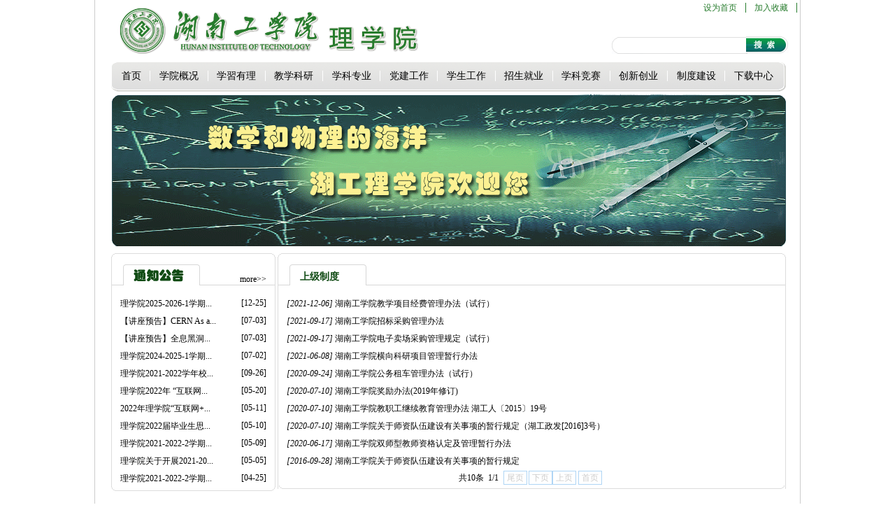

--- FILE ---
content_type: text/html
request_url: https://www.hnit.edu.cn/slxy/zdjs/sjzd.htm
body_size: 5668
content:






<html>
<head>
<meta http-equiv="Content-Type" content="text/html; charset=UTF-8">

<meta name="description" content="湖南工学院理学院" />
<meta name="author" content="湖南工学院网络信息中心" />
<meta name="copyright" content="版权所有@湖南工学院网络信息中心" />
<link rel="stylesheet" type="text/css" href="../dfiles/11303/xbsz/slb/images/css.css">
<title>上级制度-湖南工学院理学院欢迎您</title><META Name="keywords" Content="湖南工学院理学院欢迎您,上级制度" />

<script type="text/javascript" src="../dfiles/11303/xbsz/slb/jquery.min.js"></script>   
<script type="text/javascript" language="javascript" src="../dfiles/11303/xbsz/slb/jquery.dropdownplain.js"></script>
<!--Announced by Visual SiteBuilder 9-->
<link rel="stylesheet" type="text/css" href="../_sitegray/_sitegray.css" />
<script language="javascript" src="../_sitegray/_sitegray.js"></script>
<!-- CustomerNO:7765626265723230747a4753525b574200020000445d -->
<link rel="stylesheet" type="text/css" href="../list.vsb.css" />
<script type="text/javascript" src="/system/resource/js/counter.js"></script>
<script type="text/javascript">_jsq_(1119,'/list.jsp',-1,1438105029)</script>
</head>
<body>
<div id="wapper">
<div id="main">

<div id="top">
    <div id="bnner">
    <span>
    <ul>
    
<script language="javascript">
function dosuba198961a()
{
    try{
        var ua = navigator.userAgent.toLowerCase();
        if(ua.indexOf("msie 8")>-1)
        {
            window.external.AddToFavoritesBar(document.location.href,document.title,"");//IE8
        }else if(ua.toLowerCase().indexOf("rv:")>-1)
        {
            window.external.AddToFavoritesBar(document.location.href,document.title,"");//IE11+
        }else{
            if (document.all) 
            {
                window.external.addFavorite(document.location.href, document.title);
            }else if(window.sidebar)
            {
                window.sidebar.addPanel( document.title, document.location.href, "");//firefox
            }
            else
            {
                alert(hotKeysa198961a());
            }
        }

    }
    catch (e){alert("无法自动添加到收藏夹，请使用 Ctrl + d 手动添加");}
}
function hotKeysa198961a() 
{
    var ua = navigator.userAgent.toLowerCase(); 
    var str = "";    
    var isWebkit = (ua.indexOf('webkit') != - 1); 
    var isMac = (ua.indexOf('mac') != - 1);     
    if (ua.indexOf('konqueror') != - 1) 
    {  
        str = 'CTRL + B'; // Konqueror   
    } 
    else if (window.home || isWebkit || isMac) 
    {        
        str = (isMac ? 'Command/Cmd' : 'CTRL') + ' + D'; // Netscape, Safari, iCab, IE5/Mac   
    }
    return ((str) ? '无法自动添加到收藏夹，请使用' + str + '手动添加' : str);
}
function setHomepagea198961a()
{
    var url = document.location.href;
    if (document.all)
    {
        document.body.style.behavior='url(#default#homepage)';
        document.body.setHomePage(url);
    }
    else if (window.sidebar)
    {
        if(window.netscape)
        {
             try{
                  netscape.security.PrivilegeManager.enablePrivilege("UniversalXPConnect");
             }catch (e){
                   alert("该操作被浏览器拒绝，如果想启用该功能，请在地址栏内输入 about:config,然后将项 signed.applets.codebase_principal_support 值该为true");
             }
        }
    var prefs = Components.classes['@mozilla.org/preferences-service;1'].getService(Components. interfaces.nsIPrefBranch);
    prefs.setCharPref('browser.startup.homepage',url);
    }
    else
    {
        alert("浏览器不支持自动设为首页，请手动设置");
    }
}
</script>



<li><a href="javascript:setHomepagea198961a()">设为首页</a></li>
    <li><a onclick="javascript:dosuba198961a();" href="#">加入收藏</a></li>















    </ul>
    </span>
    <div id="search">
   <script type="text/javascript">
    function _nl_ys_check(){
        
        var keyword = document.getElementById('showkeycode198962').value;
        if(keyword==null||keyword==""){
            alert("请输入你要检索的内容！");
            return false;
        }
        if(window.toFF==1)
        {
            document.getElementById("lucenenewssearchkey198962").value = Simplized(keyword );
        }else
        {
            document.getElementById("lucenenewssearchkey198962").value = keyword;            
        }
        var  base64 = new Base64();
        document.getElementById("lucenenewssearchkey198962").value = base64.encode(document.getElementById("lucenenewssearchkey198962").value);
        new VsbFormFunc().disableAutoEnable(document.getElementById("showkeycode198962"));
        return true;
    } 
</script>
<form action="../ssjg.jsp?wbtreeid=1119" method="post" id="au1a" name="au1a" onsubmit="return _nl_ys_check()" style="display: inline">
 <input type="hidden" id="lucenenewssearchkey198962" name="lucenenewssearchkey" value=""><input type="hidden" id="_lucenesearchtype198962" name="_lucenesearchtype" value="1"><input type="hidden" id="searchScope198962" name="searchScope" value="0">


    <table cellpadding="0" cellspacing="0" border="0" width="100%" height="98%">
     <tr>
     <td valign="middle">
    <input name="title" type="text" size="20" class="input" name="showkeycode" id="showkeycode198962" />
   
    </td>
     <td valign="middle"><input type="image" src="../dfiles/11303/xbsz/slb/images/sl_11.gif" /></td></tr>
    </table>   
</form>

 
<script language="javascript" src="/system/resource/js/base64.js"></script><script language="javascript" src="/system/resource/js/formfunc.js"></script>

    </div>
    </div>
    <div id="nav">
   <ul>



<li>




<a href="../index.htm"><span>首页</span></a>




<li>




<span>学院概况</span>




<ul>


<li>


<a href="../xygk/xyjj.htm">学院简介</a>




</li>


<li>


<a href="../xygk/jgsz.htm">机构设置</a>




</li>


<li>


<a href="../xygk/xyld.htm">学院领导</a>




</li>


<li>


<a href="../xygk/szdw.htm">师资队伍</a>




</li>


<li>


<a href="../xygk/hyjy.htm">会议纪要</a>




</li>

</ul>




<li>




<span>学習有理</span>




<ul>


<li>


<a href="../xxyl1/xxsk.htm">学习时刻</a>




</li>


<li>


<a href="../xxyl1/xyxy.htm">习言习语</a>




</li>


<li>


<a href="../xxyl1/xxgsh.htm">学习故事汇</a>




</li>

</ul>




<li>




<span>教学科研</span>




<ul>


<li>


<a href="../jxky/kyjg.htm">科研机构</a>




</li>


<li>


<a href="../jxky/kyxm.htm">科研项目</a>




</li>


<li>


<a href="../jxky/kylw.htm">科研论文</a>




</li>


<li>


<a href="../jxky/jxdg.htm">教学大纲</a>




</li>


<li>


<a href="../jxky/jxgl.htm">教学管理</a>




</li>


<li>


<a href="../jxky/jyjg.htm">教研教改</a>




</li>


<li>


<a href="../jxky/sjjx.htm">实践教学</a>




</li>

</ul>




<li>




<span>学科专业</span>




<ul>


<li>


<a href="../xkzy/zyjs.htm">专业建设</a>




</li>


<li>


<a href="../xkzy/xkjs.htm">学科建设</a>




</li>

</ul>




<li>




<span>党建工作</span>




<ul>


<li>


<a href="../djgz/zzjg.htm">组织机构</a>




</li>


<li>


<a href="../djgz/dyfz.htm">党员发展</a>




</li>


<li>


<a href="../djgz/hdgz.htm">活动工作</a>




</li>

</ul>




<li>




<span>学生工作</span>




<ul>


<li>


<a href="../xsgz/gljy.htm">管理教育</a>




</li>


<li>


<a href="../xsgz/txhd.htm">团学活动</a>




</li>


<li>


<a href="../xsgz/dwjs.htm">队伍建设</a>




</li>


<li>


<a href="../xsgz/xlzx.htm">心理在线</a>




</li>


<li>


<a href="../xsgz/jlzz.htm">奖励资助</a>




</li>


<li>


<a href="../xsgz/glzd.htm">管理制度</a>




</li>


<li>


<a href="../xsgz/bgxz.htm">表格下载</a>




</li>

</ul>




<li>




<span>招生就业</span>




<ul>


<li>


<a href="../zsjy/kydt.htm">考研动态</a>




</li>


<li>


<a href="../zsjy/jyxx.htm">就业信息</a>




</li>


<li>


<a href="../zsjy/zsxx.htm">招生信息</a>




</li>

</ul>




<li>




<span>学科竞赛</span>




<ul>


<li>


<a href="../xkjs/sxjm.htm">数学建模</a>




</li>


<li>


<a href="../xkjs/sxjs.htm">数学竞赛</a>




</li>


<li>


<a href="../xkjs/wljs.htm">物理竞赛</a>




</li>

</ul>




<li>




<a href="../cxcy.htm"><span>创新创业</span></a>




<li>




<span>制度建设</span>




<ul>


<li>


<a href="sjzd.htm">上级制度</a>




</li>


<li>


<a href="xyzd.htm">学院制度</a>




</li>

</ul>




<li>




<span style="border-right:none;">下载中心</span>




<ul>


<li>


<a href="../xzzx/xszq.htm">学生专区</a>




</li>


<li>


<a href="../xzzx/jszq.htm">教师专区</a>




</li>

</ul>









</li>


    </div>
<div id="line"></div>
</div>

    <div id="middle">
<table width="967px" border="0" cellspacing="0" cellpadding="0">
  <tr>
    <td width="240px" align="left" valign="top">
    
    
    
  <table width="98%" border="0" cellspacing="0" cellpadding="0">
  <tr>
    <td>
    <div class="sharp color1">
        <b class="b1"></b><b class="b2"></b><b class="b3"></b><b class="b4"></b> 
        <div class="content">        
         <div id="news_content">               
            <div class="top"><div class="title"><img src="../images/sl_30.gif" /></div><a href="../tzgg.htm"><span id="more">more>></span></a> </div>
            <div class="main" style="text-align:left;">
            <ul>
                
                
                    
                <script language="javascript" src="/system/resource/js/dynclicks.js"></script><script language="javascript" src="/system/resource/js/centerCutImg.js"></script><script language="javascript" src="/system/resource/js/ajax.js"></script>

 <li><span style="float:right;">[12-25]</span><a href="../info/1092/3667.htm" target="_blank" title="理学院2025-2026-1学期期末考试安排表（专业课）">理学院2025-2026-1学期...</a></li>
                    
                    
                
                
        

 <li><span style="float:right;">[07-03]</span><a href="../info/1092/3648.htm" target="_blank" title="【讲座预告】CERN As a master piece for space, time, and matter">【讲座预告】CERN As a...</a></li>
                    
                    
                
                
        

 <li><span style="float:right;">[07-03]</span><a href="../info/1092/3647.htm" target="_blank" title="【讲座预告】全息黑洞与冷原子物理">【讲座预告】全息黑洞...</a></li>
                    
                    
                
                
        

 <li><span style="float:right;">[07-02]</span><a href="../info/1092/3649.htm" target="_blank" title="理学院2024-2025-1学期教材选用目录公示">理学院2024-2025-1学期...</a></li>
                    
                    
                
                
        

 <li><span style="float:right;">[09-26]</span><a href="../info/1092/3587.htm" target="_blank" title="理学院2021-2022学年校级评优评先拟推荐名单公示">理学院2021-2022学年校...</a></li>
                    
                    
                
                
        

 <li><span style="float:right;">[05-20]</span><a href="../nry.jsp?urltype=news.NewsContentUrl&wbtreeid=1092&wbnewsid=3569" target="_blank" title="理学院2022年 “互联网＋”大学生创新创业大赛获奖公示">理学院2022年 “互联网...</a></li>
                    
                    
                
                
        

 <li><span style="float:right;">[05-11]</span><a href="../nry.jsp?urltype=news.NewsContentUrl&wbtreeid=1092&wbnewsid=3568" target="_blank" title="2022年理学院“互联网+”大赛评审方案">2022年理学院“互联网+...</a></li>
                    
                    
                
                
        

 <li><span style="float:right;">[05-10]</span><a href="../info/1092/3572.htm" target="_blank" title="理学院2022届毕业生思想政治教育工作实施方案">理学院2022届毕业生思...</a></li>
                    
                    
                
                
        

 <li><span style="float:right;">[05-09]</span><a href="../nry.jsp?urltype=news.NewsContentUrl&wbtreeid=1092&wbnewsid=3552" target="_blank" title="理学院2021-2022-2学期第11周至12周的教学情况检查工作通报">理学院2021-2022-2学期...</a></li>
                    
                    
                
                
        

 <li><span style="float:right;">[05-05]</span><a href="../nry.jsp?urltype=news.NewsContentUrl&wbtreeid=1092&wbnewsid=3554" target="_blank" title="理学院关于开展2021-2022学年第二学期期中教学检查的通知">理学院关于开展2021-20...</a></li>
                    
                    
                
                
        

 <li><span style="float:right;">[04-25]</span><a href="../nry.jsp?urltype=news.NewsContentUrl&wbtreeid=1092&wbnewsid=3551" target="_blank" title="理学院2021-2022-2学期第9周至10周的教学情况检查工作通报">理学院2021-2022-2学期...</a></li>
                    
                    
                
                
         <script>_showDynClickBatch(['dynclicks_u3_3667','dynclicks_u3_3648','dynclicks_u3_3647','dynclicks_u3_3649','dynclicks_u3_3587','dynclicks_u3_3569','dynclicks_u3_3568','dynclicks_u3_3572','dynclicks_u3_3552','dynclicks_u3_3554','dynclicks_u3_3551'],[3667,3648,3647,3649,3587,3569,3568,3572,3552,3554,3551],"wbnews", 1438105029)</script>

                    
                    
            
            </ul>                
            </div>
         </div>                          
        </div>
        <b class="b5"></b><b class="b6"></b><b class="b7"></b><b class="b8"></b>    
    </div>
    </td>
  </tr>
  <tr>
    <td>
    <br />
       
    </td>
  </tr>
  <tr>
    <td valign="top">
    <br />
       
    </td>
  </tr>
</table> 

    
    
    
    
    
    
    
    
    
    
    
    
    
    
    
    </td>   
    <td valign="top">
    <div class="sharp color1">
        <b class="b1"></b><b class="b2"></b><b class="b3"></b><b class="b4"></b> 
        <div class="content">        
             <div id="news_content">               
                <div class="top"><div class="title"><span id="n">



上级制度</span></div></div>
              

<div>


  <div class="main" style="text-align:left;">
                <ul>
                
                                          
                    <li id="line_u5_0"><em>[2021-12-06]</em>
                        
                            <a href="../nry.jsp?urltype=news.NewsContentUrl&wbtreeid=1119&wbnewsid=3451" target="_blank" title="湖南工学院教学项目经费管理办法（试行）">湖南工学院教学项目经费管理办法（试行）</a>
                        
                    </li>
                    

                    
                    <li id="line_u5_1"><em>[2021-09-17]</em>
                        
                            <a href="../nry.jsp?urltype=news.NewsContentUrl&wbtreeid=1119&wbnewsid=3325" target="_blank" title="湖南工学院招标采购管理办法">湖南工学院招标采购管理办法</a>
                        
                    </li>
                    

                    
                    <li id="line_u5_2"><em>[2021-09-17]</em>
                        
                            <a href="../nry.jsp?urltype=news.NewsContentUrl&wbtreeid=1119&wbnewsid=3324" target="_blank" title="湖南工学院电子卖场采购管理规定（试行）">湖南工学院电子卖场采购管理规定（试行）</a>
                        
                    </li>
                    

                    
                    <li id="line_u5_3"><em>[2021-06-08]</em>
                        
                            <a href="../nry.jsp?urltype=news.NewsContentUrl&wbtreeid=1119&wbnewsid=3358" target="_blank" title="湖南工学院横向科研项目管理暂行办法">湖南工学院横向科研项目管理暂行办法</a>
                        
                    </li>
                    

                    
                    <li id="line_u5_4"><em>[2020-09-24]</em>
                        
                            <a href="../nry.jsp?urltype=news.NewsContentUrl&wbtreeid=1119&wbnewsid=3344" target="_blank" title="湖南工学院公务租车管理办法（试行）">湖南工学院公务租车管理办法（试行）</a>
                        
                    </li>
                    

                    
                    <li id="line_u5_5"><em>[2020-07-10]</em>
                        
                            <a href="../nry.jsp?urltype=news.NewsContentUrl&wbtreeid=1119&wbnewsid=2866" target="_blank" title="湖南工学院奖励办法(2019年修订)">湖南工学院奖励办法(2019年修订)</a>
                        
                    </li>
                    

                    
                    <li id="line_u5_6"><em>[2020-07-10]</em>
                        
                            <a href="../nry.jsp?urltype=news.NewsContentUrl&wbtreeid=1119&wbnewsid=2865" target="_blank" title="湖南工学院教职工继续教育管理办法 湖工人〔2015〕19号">湖南工学院教职工继续教育管理办法 湖工人〔2015〕19号</a>
                        
                    </li>
                    

                    
                    <li id="line_u5_7"><em>[2020-07-10]</em>
                        
                            <a href="../nry.jsp?urltype=news.NewsContentUrl&wbtreeid=1119&wbnewsid=2943" target="_blank" title="湖南工学院关于师资队伍建设有关事项的暂行规定（湖工政发[2016]3号）">湖南工学院关于师资队伍建设有关事项的暂行规定（湖工政发[2016]3号）</a>
                        
                    </li>
                    

                    
                    <li id="line_u5_8"><em>[2020-06-17]</em>
                        
                            <a href="../nry.jsp?urltype=news.NewsContentUrl&wbtreeid=1119&wbnewsid=2891" target="_blank" title="湖南工学院双师型教师资格认定及管理暂行办法">湖南工学院双师型教师资格认定及管理暂行办法</a>
                        
                    </li>
                    

                    
                    <li id="line_u5_9"><em>[2016-09-28]</em>
                        
                            <a href="../info/1119/1005.htm" target="_blank" title="湖南工学院关于师资队伍建设有关事项的暂行规定">湖南工学院关于师资队伍建设有关事项的暂行规定</a>
                        
                    </li>
                    

                </ul>
                </div>


 <div align="center"><INPUT TYPE="hidden" NAME="actiontype" VALUE=""><input type="hidden" name="_scode_" value="1766647761332"><input type="hidden" name="urltype" value="tree.TreeTempUrl"><input type="hidden" name="wbtreeid" value="1119"><input type="hidden" name="outFlag" value="false">
<style type="text/css">
.headStyle1x3jo3cp2g, .headStyle1x3jo3cp2g td, .headStyle1x3jo3cp2g div {font-size: 12px;font-family:宋体; color: #000000; margin-left: auto; margin-right: auto; line-height:14px;}
.defaultButtonStyle {font-size: 12px;font-family:宋体; height:20px;color: #000000;BORDER: #AFD5F5 1px solid; margin: 0px;padding: 0px; FILTER:progid:DXImageTransform.Microsoft.Gradient(GradientType=0,StartColorStr=#ffffff, EndColorStr=#BDDBF7);  CURSOR: pointer; line-height:14px;background:-webkit-gradient(linear, 0 0, 0 100%, from(#ffffff), to(#BDDBF7));background: -moz-linear-gradient( top,#ffffff,#BDDBF7);background:-ms-linear-gradient(top,#ffffff 0%,#bddbf7 100%);}
.defaultinputStyle {font-size: 12px;font-family:宋体; height:20px; border:1px solid #AFD5F5; line-height:14px;}
.colHeader {font-size: 12px;font-family:宋体; line-height:14px;}
.headStyle1x3jo3cp2g a, .pageList .this-page {font-size: 12px;font-family:宋体; display:inline-block; height:14px; padding: 2px 4px; border: solid 1px #AFD5F5; background: #fff; text-decoration: none; MARGIN-RIGHT: 1px;line-height:14px;}
.headStyle1x3jo3cp2g a:visited {font-size: 12px;font-family:宋体; color: #000000; text-decoration: none; line-height:14px;}
.headStyle1x3jo3cp2g .PrevDisabled {font-size: 12px;font-family:宋体; display:inline-block;height:14px;  margin-right: 3px; padding: 2px 4px; background: #fff;color:#ccc;border: solid 1px #AFD5F5; line-height:14px;}
.headStyle1x3jo3cp2g .SelectList {font-size: 12px;font-family:宋体;line-height:14px;}
.headStyle1x3jo3cp2g .Prev { font-size: 12px;font-family:宋体; margin-right: 3px; padding: 2px 4px;line-height:14px;}
.headStyle1x3jo3cp2g .break {font-size: 12px;font-family:宋体; border: none; text-decoration: none; line-height:14px;}
.headStyle1x3jo3cp2g .NextDisabled { font-size: 12px;font-family:宋体;display:inline-block; height:14px; margin-left: 2px; padding: 2px 4px;background: #fff;color:#ccc;border: solid 1px #AFD5F5; line-height:14px;}
.headStyle1x3jo3cp2g .Next { font-size: 12px;font-family:宋体; margin-left: 2px; padding: 2px 4px;line-height:14px;}
.headStyle1x3jo3cp2g .this-page {font-size: 12px;font-family:宋体;display:inline-block;height:14px;padding: 2px 4px; border: solid 1px #AFD5F5; background: #E1F0FD; font-weight: bold; color:black; MARGIN-RIGHT: 1px;line-height:14px;}
.headStyle1x3jo3cp2g a:hover {font-size: 12px;font-family:宋体;color: black; background: #EFF7FE; border-color: #AFD5F5; text-decoration: none;line-height:14px;}
.headStyle1x3jo3cp2g a:link {font-size: 12px;font-family:宋体;color: #000000; text-decoration: none;line-height:14px;}
.headStyle1x3jo3cp2g a:active { font-size: 12px;font-family:宋体;color: black; text-decoration: none; background: #EFF7FE; line-height:14px;}
</style><script language="javascript" src="/system/resource/js/gotopage.js"></script><script type="text/javascript">function a198983_gopage_fun(){_simple_list_gotopage_fun(1,'a198983GOPAGE',2)}</script><table cellspacing="0" cellpadding="0" border="0"><TR><td colspan="0"><table cellspacing="0" class="headStyle1x3jo3cp2g" width="100%" cellpadding="1"><tr valign="middle"><TD nowrap align="left" width="1%" id="fanye198983">共10条&nbsp;&nbsp;1/1&nbsp;</td><td nowrap align="left"><div><span class="PrevDisabled">首页</span><span class="PrevDisabled">上页</span><span class="NextDisabled">下页</span><span class="NextDisabled">尾页</span></div></td></tr></table></table></div><script>_showDynClickBatch(['dynclicks_u5_3451','dynclicks_u5_3325','dynclicks_u5_3324','dynclicks_u5_3358','dynclicks_u5_3344','dynclicks_u5_2866','dynclicks_u5_2865','dynclicks_u5_2943','dynclicks_u5_2891','dynclicks_u5_1005'],[3451,3325,3324,3358,3344,2866,2865,2943,2891,1005],"wbnews", 1438105029)</script>
                
                
                
                
             </div>
                                    
        </div>
        <b class="b5"></b><b class="b6"></b><b class="b7"></b><b class="b8"></b>    
    </div>
    </td>
  </tr>
</table>
    </div>
<div id="bottom">
<iframe scrolling="no" src="../index/db.htm" width="100%" height="70px" frameborder="0"></iframe>
</div>
</div>
</div>
</body>
</html>


--- FILE ---
content_type: text/html
request_url: https://www.hnit.edu.cn/slxy/index/db.htm
body_size: 496
content:
<!DOCTYPE html PUBLIC "-//W3C//DTD XHTML 1.0 Transitional//EN" "http://www.w3.org/TR/xhtml1/DTD/xhtml1-transitional.dtd">
<html xmlns="http://www.w3.org/1999/xhtml">
<head>
<meta http-equiv="Content-Type" content="text/html; charset=UTF-8" />
<title>底部-湖南工学院理学院欢迎您</title><META Name="keywords" Content="湖南工学院理学院欢迎您" />

<link rel="stylesheet" type="text/css" href="../dfiles/11303/xbsz/slb/images/css.css">
<!--Announced by Visual SiteBuilder 9-->
<link rel="stylesheet" type="text/css" href="../_sitegray/_sitegray_d.css" />
<script language="javascript" src="../_sitegray/_sitegray.js"></script>
<!-- CustomerNO:7765626265723230747a4753525b574200020000445d -->
<link rel="stylesheet" type="text/css" href="../db.vsb.css" />
<script type="text/javascript" src="/system/resource/js/counter.js"></script>
<script type="text/javascript">_jsq_(1090,'/db.jsp',-1,1438105029)</script>
</head>
<body>
<div id="bottom_bg">
<!-- 版权内容请在本组件"内容配置-版权"处填写 -->
<p>版权所有@湖南工学院 | 地址：湖南省衡阳市珠晖区衡花路18号 | 邮编:421002 | 湘教QS3-200505-000096 | 湘ICP备 11007652号</p>

</div>
</body>
</html>


--- FILE ---
content_type: text/css
request_url: https://www.hnit.edu.cn/slxy/dfiles/11303/xbsz/slb/images/css.css
body_size: 1564
content:
#lxwm
{
background:url(slbg.gif);
width:233px;
height:286px;
}
#lxwm ul
{
text-align:left;

}
#lxwm ul li
{
 height:25px;
line-height:25px;
}
body
{
margin:0;
padding:0;
font-size:12px;}
a
{
text-decoration:none;
color:black;}
#wapper
{
width:100%;
text-align:center;}
#main
{
 width:1008px;
 margin:0 auto;
border-left:1px solid #CCCCCC;
border-right:1px solid #CCCCCC;
	text-align:center;}
#top
{
width:100%;
z-index:400;
  margin:0 auto;
  text-align:center;}

#bnner
{
width:1008px;
height:89px;
background-image:url(sl_01.png);
background-repeat:no-repeat;
background-position:left;
 position:relative;}
#bnner span ul
{
 list-style-type:none;
 display:inline;
 position:absolute;
 height:1em;
 right:4px;
 top:3px;
 margin:0;
 padding:0;}
#bnner span ul li
{
 float:left;}
#bnner span ul li a
{
  font-size:12px;
  color:#277C2D;
  text-decoration:none;
   border-right:1px solid #277C2D;

  padding-left:1em;
  padding-right:1em;}
#search
{
position:absolute;
background-image:url(sl_06.gif);
background-position:left;
background-repeat:no-repeat;
height:24px;
width:255px;
right:14px;
bottom:10px;
height:28px;
line-height:24px;}
#search form
{
 display:inline;}
#search input
{
vertical-align:middle;}
#input
{
width:180px;
height:15px;
margin-left:6px;
clear:both;
background-repeat:no-repeat;
border:1px solid white;}
.input
{
width:180px;
height:15px;
margin-left:6px;
clear:both;
background-repeat:no-repeat;
border:1px solid white;}
#nav
{
 width:1008px;
 height:42px;
 background-image:url(sl_15.gif);
 background-repeat:no-repeat;
 background-position:center;
 font-size:14px;
text-align:center;}

#nav ul
{
list-style-type:none;
padding:0;
margin:0;
margin-left:1.8em;
width:100%;}
#nav ul li
{

float:left;
height:40px;
line-height:40px;
position:relative;}
#nav ul li a
{
 display:block;
 text-decoration:none;}
#nav ul li  span
{
 
  padding-left:0.9em;
  padding-right:0.9em;
  border-right:1px  solid white;
 
display:inline;}
	
/* 
	LEVEL TWO
*/
#nav ul ul 						{ 

 visibility: hidden; 
position:
  absolute; top: 100%; 
  left: 0;
margin-left:0em;
border-left:1px solid  #BEBEBE;
border-right:1px solid #BEBEBE;
z-index:400;}
#nav ul ul li 					{
font-size:12px;
color:#000000;
height:2.5em;
line-height:2.5em;
width:100%;
text-align:center;
 font-weight: normal; background: #efefef; color:#000000; 
									  border-bottom: 1px solid #ccc; float: none;}
									  
                                    /* IE 6 & 7 Needs Inline Block */
#nav ul ul li a					{ border-right: none; width: 100%;} 

/* 
	LEVEL THREE
*/
#nav ul ul ul 					{ left:79%; top: 0; width:100px;}
#nav ul li:hover > ul 			{ visibility: visible;}


#line
{
height:217px;
width:1008px;
background-image:url(sl_14.gif);
background-repeat:no-repeat;
background-position:center;
margin-top:4px;}

#middle
{
width:100%;
padding-top:10px;
margin:0 auto;

text-align:center;}
#middle table
{
  margin:0 auto;
  text-align:center;}
#middle_top
{
 width:967px;

  margin:0 auto;
  text-align:center;}
#middle_bottom
{
 width:967px;
  height:285px;
  margin:0 auto;
  text-align:center;}
#middle_bottom_right
{
   margin-top:8px;
float:right;
width:233px;}
#middle_bottom_right a
{
   color:black;
   font-weight:normal;
   text-decoration:none;}
#t
{
 width:233px;
 height:101px;
 background-image:url(sl_17.gif);
 background-repeat:no-repeat;
 position:relative;}
#t table ,#b table
{
font-size:12px;}
#b
{
margin-top:22px;
 width:233px;
 height:171px;
 background-image:url(sl_19.gif);
 background-repeat:no-repeat;
 position:relative;}

/*yj*/
/*通用样式--容器宽度值*/
.sharp{}
.content{ text-align:left;}
/*上圆角框通用设置样式，如果要运用多个不同颜色，以下6句不用重新变化--------------------------------*/
.b1,.b2,.b3,.b4,.b5,.b6,.b7,.b8{height:1px; font-size:1px; overflow:hidden; display:block;}
.b1,.b8{margin:0 5px;}
.b2,.b7{margin:0 3px;border-right:2px solid; border-left:2px solid;}
.b3,.b6{margin:0 2px;border-right:1px solid; border-left:1px solid;}
.b4,.b5{margin:0 1px;border-right:1px solid; border-left:1px solid; height:2px;}
.content {border-right:1px solid;border-left:1px solid;overflow:hidden;}
/*颜色方案一,蓝色边框----------------------------------------*/
/*下面第一、二句决定边框颜色，第三句决定背景颜色*/
/*边框色*/
.color1 .b2,.color1 .b3,.color1 .b4,.color1 .b5,.color1 .b6,.color1 .b7,.color1 .content{border-color:#dddddd;}
.color1 .b1,.color1 .b8{background:#dddddd;}
/*背景色*/
.color1 .b2,.color1 .b3,.color1 .b4,.color1 .b5,.color1 .b6,.color1 .b7,.color1 .content{background:#white;}


/*yj*/
.sharp table ,#middle_bottom table
{

margin:0 auto;
text-align:center;}
.content p
{
   
   font-size:14px;
width:100%;}
.sharp_left
{
   float:left;
   width:725px;
   margin-top:8px;}

.sharp_left .content
{
height:285px;
text-align:left;}
#news_content
{
width:100%;
padding-top:10px;
text-align:left;
font-size:12px;}
 .title
{
width:110px;
height:31px;
background-image:url(sl_21.gif);
background-repeat:no-repeat;
line-height:30px;
background-color:white;
left:16px;
bottom:-1;


position:relative;}
#n
{
position:absolute;
left:15px;
top:3px;
  font-size:14px;
  font-weight:bold;
  color:#104b14;}
 .title img
 {
 position:absolute;
 left:15px;
 top:5px;}
 .top
{
  width:100%;
  height:30px;
  border-bottom:1px solid #D7D7D7;
 
  position:relative;}
 .main
{
  width:100%;}

#news_content ul
{
 margin:0;
 padding:0;
 list-style:none;
 margin-top:1.2em;
 width:95%;}
#news_content ul li
{
margin-left:1em;
padding:4px 0;}
#news_content span
{
float:right;
font-style:normal;
}
#news_content2 
{
 width:96%; 
margin:0 auto;
padding:0 0.5em;}
#news_content2,#news_content2  p
{
font-size:16px;}
#h2
{
 font-size:12px;}
#more
{
position:absolute;
right:0;
bottom:0;
margin-right:1em;}

#bottom_bg
{

width:100%;
height:43px;
background-image:url(sl_49.gif);
background-repeat:no-repeat;
background-position:center;
line-height:43px;
font-size:12px;
text-align:center;
margin-top:10px;
margin-bottom:60px;}

--- FILE ---
content_type: text/css
request_url: https://www.hnit.edu.cn/slxy/dfiles/11303/xbsz/slb/images/css.css
body_size: 1564
content:
#lxwm
{
background:url(slbg.gif);
width:233px;
height:286px;
}
#lxwm ul
{
text-align:left;

}
#lxwm ul li
{
 height:25px;
line-height:25px;
}
body
{
margin:0;
padding:0;
font-size:12px;}
a
{
text-decoration:none;
color:black;}
#wapper
{
width:100%;
text-align:center;}
#main
{
 width:1008px;
 margin:0 auto;
border-left:1px solid #CCCCCC;
border-right:1px solid #CCCCCC;
	text-align:center;}
#top
{
width:100%;
z-index:400;
  margin:0 auto;
  text-align:center;}

#bnner
{
width:1008px;
height:89px;
background-image:url(sl_01.png);
background-repeat:no-repeat;
background-position:left;
 position:relative;}
#bnner span ul
{
 list-style-type:none;
 display:inline;
 position:absolute;
 height:1em;
 right:4px;
 top:3px;
 margin:0;
 padding:0;}
#bnner span ul li
{
 float:left;}
#bnner span ul li a
{
  font-size:12px;
  color:#277C2D;
  text-decoration:none;
   border-right:1px solid #277C2D;

  padding-left:1em;
  padding-right:1em;}
#search
{
position:absolute;
background-image:url(sl_06.gif);
background-position:left;
background-repeat:no-repeat;
height:24px;
width:255px;
right:14px;
bottom:10px;
height:28px;
line-height:24px;}
#search form
{
 display:inline;}
#search input
{
vertical-align:middle;}
#input
{
width:180px;
height:15px;
margin-left:6px;
clear:both;
background-repeat:no-repeat;
border:1px solid white;}
.input
{
width:180px;
height:15px;
margin-left:6px;
clear:both;
background-repeat:no-repeat;
border:1px solid white;}
#nav
{
 width:1008px;
 height:42px;
 background-image:url(sl_15.gif);
 background-repeat:no-repeat;
 background-position:center;
 font-size:14px;
text-align:center;}

#nav ul
{
list-style-type:none;
padding:0;
margin:0;
margin-left:1.8em;
width:100%;}
#nav ul li
{

float:left;
height:40px;
line-height:40px;
position:relative;}
#nav ul li a
{
 display:block;
 text-decoration:none;}
#nav ul li  span
{
 
  padding-left:0.9em;
  padding-right:0.9em;
  border-right:1px  solid white;
 
display:inline;}
	
/* 
	LEVEL TWO
*/
#nav ul ul 						{ 

 visibility: hidden; 
position:
  absolute; top: 100%; 
  left: 0;
margin-left:0em;
border-left:1px solid  #BEBEBE;
border-right:1px solid #BEBEBE;
z-index:400;}
#nav ul ul li 					{
font-size:12px;
color:#000000;
height:2.5em;
line-height:2.5em;
width:100%;
text-align:center;
 font-weight: normal; background: #efefef; color:#000000; 
									  border-bottom: 1px solid #ccc; float: none;}
									  
                                    /* IE 6 & 7 Needs Inline Block */
#nav ul ul li a					{ border-right: none; width: 100%;} 

/* 
	LEVEL THREE
*/
#nav ul ul ul 					{ left:79%; top: 0; width:100px;}
#nav ul li:hover > ul 			{ visibility: visible;}


#line
{
height:217px;
width:1008px;
background-image:url(sl_14.gif);
background-repeat:no-repeat;
background-position:center;
margin-top:4px;}

#middle
{
width:100%;
padding-top:10px;
margin:0 auto;

text-align:center;}
#middle table
{
  margin:0 auto;
  text-align:center;}
#middle_top
{
 width:967px;

  margin:0 auto;
  text-align:center;}
#middle_bottom
{
 width:967px;
  height:285px;
  margin:0 auto;
  text-align:center;}
#middle_bottom_right
{
   margin-top:8px;
float:right;
width:233px;}
#middle_bottom_right a
{
   color:black;
   font-weight:normal;
   text-decoration:none;}
#t
{
 width:233px;
 height:101px;
 background-image:url(sl_17.gif);
 background-repeat:no-repeat;
 position:relative;}
#t table ,#b table
{
font-size:12px;}
#b
{
margin-top:22px;
 width:233px;
 height:171px;
 background-image:url(sl_19.gif);
 background-repeat:no-repeat;
 position:relative;}

/*yj*/
/*通用样式--容器宽度值*/
.sharp{}
.content{ text-align:left;}
/*上圆角框通用设置样式，如果要运用多个不同颜色，以下6句不用重新变化--------------------------------*/
.b1,.b2,.b3,.b4,.b5,.b6,.b7,.b8{height:1px; font-size:1px; overflow:hidden; display:block;}
.b1,.b8{margin:0 5px;}
.b2,.b7{margin:0 3px;border-right:2px solid; border-left:2px solid;}
.b3,.b6{margin:0 2px;border-right:1px solid; border-left:1px solid;}
.b4,.b5{margin:0 1px;border-right:1px solid; border-left:1px solid; height:2px;}
.content {border-right:1px solid;border-left:1px solid;overflow:hidden;}
/*颜色方案一,蓝色边框----------------------------------------*/
/*下面第一、二句决定边框颜色，第三句决定背景颜色*/
/*边框色*/
.color1 .b2,.color1 .b3,.color1 .b4,.color1 .b5,.color1 .b6,.color1 .b7,.color1 .content{border-color:#dddddd;}
.color1 .b1,.color1 .b8{background:#dddddd;}
/*背景色*/
.color1 .b2,.color1 .b3,.color1 .b4,.color1 .b5,.color1 .b6,.color1 .b7,.color1 .content{background:#white;}


/*yj*/
.sharp table ,#middle_bottom table
{

margin:0 auto;
text-align:center;}
.content p
{
   
   font-size:14px;
width:100%;}
.sharp_left
{
   float:left;
   width:725px;
   margin-top:8px;}

.sharp_left .content
{
height:285px;
text-align:left;}
#news_content
{
width:100%;
padding-top:10px;
text-align:left;
font-size:12px;}
 .title
{
width:110px;
height:31px;
background-image:url(sl_21.gif);
background-repeat:no-repeat;
line-height:30px;
background-color:white;
left:16px;
bottom:-1;


position:relative;}
#n
{
position:absolute;
left:15px;
top:3px;
  font-size:14px;
  font-weight:bold;
  color:#104b14;}
 .title img
 {
 position:absolute;
 left:15px;
 top:5px;}
 .top
{
  width:100%;
  height:30px;
  border-bottom:1px solid #D7D7D7;
 
  position:relative;}
 .main
{
  width:100%;}

#news_content ul
{
 margin:0;
 padding:0;
 list-style:none;
 margin-top:1.2em;
 width:95%;}
#news_content ul li
{
margin-left:1em;
padding:4px 0;}
#news_content span
{
float:right;
font-style:normal;
}
#news_content2 
{
 width:96%; 
margin:0 auto;
padding:0 0.5em;}
#news_content2,#news_content2  p
{
font-size:16px;}
#h2
{
 font-size:12px;}
#more
{
position:absolute;
right:0;
bottom:0;
margin-right:1em;}

#bottom_bg
{

width:100%;
height:43px;
background-image:url(sl_49.gif);
background-repeat:no-repeat;
background-position:center;
line-height:43px;
font-size:12px;
text-align:center;
margin-top:10px;
margin-bottom:60px;}

--- FILE ---
content_type: application/javascript
request_url: https://www.hnit.edu.cn/slxy/dfiles/11303/xbsz/slb/jquery.dropdownplain.js
body_size: 39
content:

﻿$(function(){var week;if(new Date().getDay()==0)week="星期日"
if(new Date().getDay()==1)week="星期一"
if(new Date().getDay()==2)week="星期二"
if(new Date().getDay()==3)week="星期三"
if(new Date().getDay()==4)week="星期四"
if(new Date().getDay()==5)week="星期五"
if(new Date().getDay()==6)week="星期六"
var d=new Date();var vYear=d.getFullYear();var vMon=d.getMonth()+1;var vDay=d.getDate();var time="今天是"+vYear+"年"+vMon+"月"+vDay+"日"+"  "+week;$("#time").html(time);$("#nav ul li").hover(function(){$('ul:first',this).css('visibility','visible');},function(){$('ul:first',this).css('visibility','hidden');});$("#nav ul li ul li:has(ul)").find("li:first").append("&raquo;");});